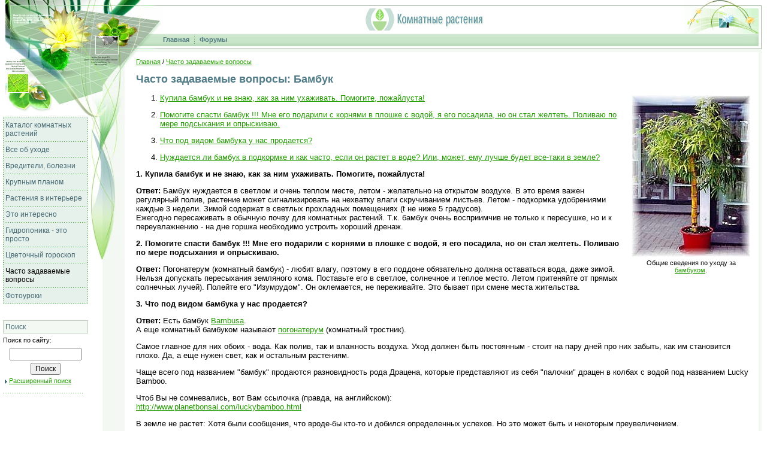

--- FILE ---
content_type: text/html; charset=windows-1251
request_url: http://flowersweb.info/faq/bambusa.php
body_size: 7712
content:
<!DOCTYPE HTML PUBLIC "-//W3C//DTD HTML 4.01 Transitional//EN">
<html>
<head>
<title>Часто задаваемые вопросы: Бамбук - Все о комнатных растениях на flowersweb.info</title>
<meta http-equiv="X-UA-Compatible" content="IE=edge" />
<meta http-equiv="Content-Type" content="text/html; charset=windows-1251" />
<meta name="keywords" content="чаво, фак, faq, антуриум, алоказия, гардения, драцена, роза, нолина, маранта, стрелиция, кофе, кротон, полив, налет на горшке, гибные комарики" />
<meta name="description" content="Рассмотрены часто задаваемые вопросы, вознимкющие при выращивани комнатных растений (антуриум, алоказия, гардения, драцена, роза, нолина, маранта, стрелиция, кофе, кротон и др.)." />
<link href="/bitrix/js/main/core/css/core.css?14291955333963" type="text/css" rel="stylesheet" />



<link href="/bitrix/templates/bitrix.3.x/styles.css?1242396300864" type="text/css"  data-template-style="true"  rel="stylesheet" />
<script type="text/javascript">if(!window.BX)window.BX={};if(!window.BX.message)window.BX.message=function(mess){if(typeof mess=='object') for(var i in mess) BX.message[i]=mess[i]; return true;};</script>
<script type="text/javascript">(window.BX||top.BX).message({'JS_CORE_LOADING':'Загрузка...','JS_CORE_NO_DATA':'- Нет данных -','JS_CORE_WINDOW_CLOSE':'Закрыть','JS_CORE_WINDOW_EXPAND':'Развернуть','JS_CORE_WINDOW_NARROW':'Свернуть в окно','JS_CORE_WINDOW_SAVE':'Сохранить','JS_CORE_WINDOW_CANCEL':'Отменить','JS_CORE_WINDOW_CONTINUE':'Продолжить','JS_CORE_H':'ч','JS_CORE_M':'м','JS_CORE_S':'с','JSADM_AI_HIDE_EXTRA':'Скрыть лишние','JSADM_AI_ALL_NOTIF':'Показать все','JSADM_AUTH_REQ':'Требуется авторизация!','JS_CORE_WINDOW_AUTH':'Войти','JS_CORE_IMAGE_FULL':'Полный размер'});</script>

<script type="text/javascript" src="/bitrix/js/main/core/core.js?1566925718497598"></script>

<script>BX.setJSList(['/bitrix/js/main/core/core_ajax.js','/bitrix/js/main/core/core_promise.js','/bitrix/js/main/polyfill/promise/js/promise.js','/bitrix/js/main/loadext/loadext.js','/bitrix/js/main/loadext/extension.js','/bitrix/js/main/polyfill/promise/js/promise.js','/bitrix/js/main/polyfill/find/js/find.js','/bitrix/js/main/polyfill/includes/js/includes.js','/bitrix/js/main/polyfill/matches/js/matches.js','/bitrix/js/ui/polyfill/closest/js/closest.js','/bitrix/js/main/polyfill/fill/main.polyfill.fill.js','/bitrix/js/main/polyfill/find/js/find.js','/bitrix/js/main/polyfill/matches/js/matches.js','/bitrix/js/main/polyfill/core/dist/polyfill.bundle.js','/bitrix/js/main/polyfill/core/dist/polyfill.bundle.js','/bitrix/js/main/lazyload/dist/lazyload.bundle.js','/bitrix/js/main/polyfill/core/dist/polyfill.bundle.js','/bitrix/js/main/parambag/dist/parambag.bundle.js']);
BX.setCSSList(['/bitrix/js/main/lazyload/dist/lazyload.bundle.css','/bitrix/js/main/parambag/dist/parambag.bundle.css']);</script>
<script type="text/javascript">(window.BX||top.BX).message({'LANGUAGE_ID':'ru','FORMAT_DATE':'DD.MM.YYYY','FORMAT_DATETIME':'DD.MM.YYYY HH:MI:SS','COOKIE_PREFIX':'BITRIX_SM','SERVER_TZ_OFFSET':'10800','SITE_ID':'ru','SITE_DIR':'/','USER_ID':'','SERVER_TIME':'1768998764','USER_TZ_OFFSET':'0','USER_TZ_AUTO':'Y','bitrix_sessid':'8bfa979dc2dffedb64a074c6b86e37b0'});</script>




<script type="text/javascript">var _ba = _ba || []; _ba.push(["aid", "a0b80488d20ed47833773cf8f6b7c738"]); _ba.push(["host", "flowersweb.info"]); (function() {var ba = document.createElement("script"); ba.type = "text/javascript"; ba.async = true;ba.src = (document.location.protocol == "https:" ? "https://" : "http://") + "bitrix.info/ba.js";var s = document.getElementsByTagName("script")[0];s.parentNode.insertBefore(ba, s);})();</script>


 
<style type="text/css">
h1 {color:#517B86; font-family:Arial,sans-serif; font-size:18px; font-weight:bold;}
h2 {color:#466A73; font-family:Arial,sans-serif; font-size:16px; font-weight:bold;}
h3,h4 {color:#466A73; font-family:Arial,sans-serif; font-size:14px; font-weight:bold;}
.heading {width:100%; background-color:#F3F8F2; padding:2px;}
p, ul, ol, .text {font-family: Verdana, Arial, Helvetica, sans-serif; font-size: 13px; color:#000000;}
li {line-height:120%;}
u.paragraph li {margin-top: 4px; margin-bottom: 4px;}

.textsm {font-family: Verdana, Arial, Helvetica, sans-serif; font-size: 70%; color:#000000; }
p font.textsm, ul li .textsm, .text .textsm {font-size: 85%;} 
a:hover {color:red;}

.textcolor {color:#3E5E66}

.textth {font-family: Verdana, Arial, Helvetica, sans-serif; font-size: 13px; color:#456972;}
.texttd {font-family: Verdana, Arial, Helvetica, sans-serif; font-size: 13px; color:#000000;}
.texthead {font-family: Arial, Helvetica, sans-serif; font-size: 110%; color:#456972;}

.topmenu {font-family:Verdana,Arial,Hevetica,sans-serif; font-size: 11px; color:#4F7880; font-weight:bold; text-decoration:none;}
.topmenuact {font-family:Verdana,Arial,Hevetica,sans-serif; font-size: 11px; color:#000000; font-weight:bold; text-decoration:none;}
a.topmenu:hover{text-decoration:underline; color:#4F7880;}
a.topmenuact:hover{color:#000000;}

.leftmenu {font-family:Verdana,Arial,Hevetica,sans-serif; font-size: 12px; color:#456A74; text-decoration:none;}
.leftmenuact {font-family:Verdana,Arial,Hevetica,sans-serif; font-size: 12px; color:#000000; text-decoration:none;}
a.leftmenu:hover{text-decoration:underline; color:#456A74;}
a.leftmenuact:hover{color:#000000;}
td.left-menu-delim {background-image:url(/images/t/lmnudiv.gif); backgroud-position:left top; background-repeat:repeat-x; font-size:0px}
td.left-menu-item {padding: 6px 3px 6px 3px; text-align:left;}

.tableborder {background-color:#BECEBD}
.tablehead {background-color:#EDF4EC;}
.tablebody {background-color:#F9FBF9;}
.tablebodytext {font-family: Arial, Helvetica, sans-serif; font-size:13px; color:#000000;}
.tabletext {font-family: Arial, Helvetica, sans-serif; font-size:13px; color:#000000;}
.tableheadtext, .tablefieldtext {font-family: Arial, Helvetica, sans-serif; font-size:13px; color:#456972;}
.tableform {background-color:#F4F7F4;}

.imgborder{border: 1px solid #DAEAD7;}

.star {font-family: Verdana, Arial, Helvetica, sans-serif; font-size:8pt;}
.required {color:red;}
.starrequired {font-family: Verdana, Arial, Helvetica, sans-serif; font-size:8pt; color:red;}
.errortext {font-family: Arial, Helvetica, sans-serif; font-size:10pt; color:red; font-weight:bold;}
.oktext, .notetext {font-family: Arial, Helvetica, sans-serif; font-size:10pt; color:#009100; font-weight:bold;}
.successcolor {color:#009100;}
.errorcolor {color:red;}

.smalltext {font-family: Arial, Helvetica, sans-serif; font-size:11px; font-weight:normal; color: #000000;}
.tabletitletext {font-family: Arial, Helvetica, sans-serif; font-size:12px; color:#456972;}

td.vertical-line {background-image:url(/images/t/vertdivbg.gif); background-repeat:repeat-y; background-position:center;}

table.adv-uho {width:100%; height:102px; background-color:#E7F6E9; background-image:url(/images/t/adv_bg.png); background-position:left bottom; background-repeat:repeat-x; font-family:Verdana,Arial,helvetica,sans-serif; font-size:70%;}
table.adv-uho a, table.adv-uho a:visited {color:black; text-decoration:none;}
table.adv-uho a:hover {color:black; text-decoration:underline;}
table.adv-uho p {font-family:Arial,Hevetica,sans-serif; font-weight:bold; font-size:110%; color:#178499; margin:0px 0px 6px 0px;}
td.adv-uho-top {padding:10px 10px 16px 10px; vertical-align:top; background-image:url(/images/t/adv_top.png); background-position:left bottom; background-repeat:no-repeat;}
td.adv-uho-bottom {text-align:right; background-color:#DEF3E1; height:11px; background-image:url(/images/t/adv_bottom.png); background-position:left; background-repeat:no-repeat;}

div.empty {width:1px; height:1px; overflow:hidden;}
div.list-item {margin:12px 0px 12px 0px;}
div.list-delimiter {margin:0px; height:2px; overflow:hidden; background-color:#EDF4EC;}

div.flowers-forum, div.flowers-socnet, div.flowers-photo, div.flowers-forum table, div.flowers-socnet table, div.flowers-photo table {font-family:Verdana,Arial;}
div.flowers-forum, div.flowers-socnet, div.flowers-photo {font-size:78%;}
div.flowers-forum table, div.flowers-socnet table, div.flowers-photo table {font-size:100%;}

#bx_slider table, #bx_slider td {font-size: 100%; }


table.gadgetholder td.gd-page-column0 .gdheader {border-top:9px solid #d0e6c8;}
table.gadgetholder td.gd-page-column1 .gdheader {border-top:9px solid #e4f5e2;}
table.gadgetholder td.gd-page-column2 .gdheader {border-top:9px solid #dbf1b7;}
table.gadgetholder td.gd-page-column0  {border-right:1px solid #e4f5e2; padding-right:10px;}
table.gadgetholder td.gd-page-column1  {border-right:0px; padding-right:0px;}

.gdheader {font-weight:bold; font-size:14px; padding:8px; color:#000; background:url(/images/t/table-header-separator.gif) bottom repeat-x;}
.gdparent {border: 0px solid #becfd8; position: relative; background-color: white;}

.gdcorn, .gdbcorn
{
	border: 1px solid #E0E0E0
	height:0px;
	left:0px;
	overflow:hidden;
	position:absolute;
	top:0px;
	width:0px;
}

a.gdremove, a.gdsettings, a.gdhide, a.gdshow, a.gdshow:hover, a.gdremove:hover, a.gdsettings:hover, a.gdhide:hover
{
	float:right; 
	height:31px; 
	top: 0px;
	margin-top:-8px; 
	margin-left:0px; 
	position: relative;
	background-position: 0px 0px;
}

a.gdsettings {background-image:url(/images/t/hidn/01.gif); width:16px; }
a.gdhide {background-image:url(/images/t/hidn/02.gif);width:18px; }
a.gdremove {background-image:url(/images/t/hidn/03.gif);width:20px; }
.gdhided a.gdhide {background-image:url(/images/t/hidn/04.gif);width:18px; background-position: 0px 0px;}

a.gdsettings:hover {background-image:url(/images/t/hidn/over_01.gif);width:16px; }
a.gdhide:hover {background-image:url(/images/t/hidn/over_02.gif);width:18px; }
a.gdremove:hover {background-image:url(/images/t/hidn/over_03.gif);width:20px; }
.gdhided a.gdhide:hover {background-image:url(/images/t/hidn/over_04.gif);width:18px; background-position: 0px 0px;}

.gdnoparams {display:none;}

.gdhided .gdcontent {display:none;}

.gdoptions {padding: 4px; background-color: #E8E8E8;}
.gdsettrow {margin: 4px; }
</style>
<script language="JavaScript">
</script>
</head>

<body bgcolor="#FFFFFF" text="#000000" link="#239B00" vlink="#114a00" alink="#ff0000" leftmargin="0" topmargin="0" marginwidth="0" marginheight="0">





<table width="100%" border="0" cellspacing="0" cellpadding="0">
	<tr valign="top"> 
		<td width="0%" align="right" style="font-size:0px"><img src="/images/t/top1.jpg" alt="" width="138" height="87"></td>
		<td width="0%" style="font-size:0px"><img src="/images/t/top2.jpg" alt="" width="80" height="87"><br></td>
		<td width="100%"><table width="100%" border="0" cellspacing="0" cellpadding="0">
				<tr> 
					<td width="0%" valign="top" style="font-size:0px"><img src="/images/t/head1.gif" alt="" width="45" height="10"></td>
					<td width="100%" valign="top" background="/images/t/bgtop.gif" style="font-size:0px"><img src="/images/1.gif" alt="" width="1" height="10"></td>
					<td width="0%" valign="top" background="/images/t/bgtop.gif" style="font-size:0px"><img src="/images/t/top-r2.gif" alt="" width="87" height="10"></td>
				</tr>
				<tr> 
					<td width="0%" valign="top" style="font-size:0px"><img src="/images/t/head2.gif" alt="" width="45" height="46"></td>
					<td width="100%" align="center" valign="middle" style="font-size:0px"><table border="0" cellspacing="0" cellpadding="0">
							<tr>
								<td style="font-size:0px"><a href="/"><img src="/images/t/logo.gif" alt="Лого" width="51" height="39" hspace="2" border="0" title="На главную"></a></td>
								<td style="font-size:0px"><img src="/images/t/logotext.gif" alt="Комнатные растения" width="148" height="30"></td>
							</tr>
						</table>
						
					</td>
					<td width="0%" style="font-size:0px"><img src="/images/t/top-r1.gif" alt="" width="124" height="46"></td>
				</tr>
</table>
<table width="100%" border="0" cellspacing="0" cellpadding="0">
				<tr> 
					<td width="0%" valign="top" style="font-size:0px"><img src="/images/t/head3.gif" alt="" width="45" height="21"></td>
					<td width="100%" valign="middle" background="/images/t/bgmenu.gif" style="font-size:0px">
<table border="0" cellspacing="0" cellpadding="0" background=""><tr>
<td class="topmenu" nowrap><a href="/index.php" class="topmenu">Главная</a></td>
<td><img src="/images/t/mnudiv.gif" alt="" width="1" height="13" hspace="8"></td>
<td class="topmenu" nowrap><a href="/forum/" class="topmenu">Форумы</a></td>
</tr></table>					</td>
					<td width="0%" align="right" valign="top" background="/images/t/bgmenu.gif" style="font-size:0px"><img src="/images/t/right2.gif" alt="" width="26" height="21"></td>
				</tr>
				<tr> 
					<td width="0%" valign="top" style="font-size:0px"><img src="/images/t/head4.gif" alt="" width="45" height="10"></td>
					<td width="100%" valign="top" background="/images/t/bgtop1.gif" style="font-size:0px"><img src="/images/1.gif" alt="" width="1" height="10"></td>
					<td width="0%" valign="top" background="/images/t/bgtop1.gif" style="font-size:0px"><img src="/images/1.gif" alt="" width="1" height="10"></td>
				</tr>
			</table></td>
		<td width="0%" valign="bottom" style="font-size:0px"><img src="/images/t/right1.gif" alt="" width="5" height="78"></td>
		<td width="0%" style="font-size:0px"><img src="/images/1.gif" alt="" width="9" height="1"></td>
	</tr>
	<tr valign="top"> 
		<td width="0%" align="center"><div align="right"><img src="/images/t/top3.jpg" alt="" width="138" height="108"><br></div>
<table width="100%" border="0" cellpadding="0" cellspacing="0">
	<tr valign="top">
		<td width="0%"><img src="/images/1.gif" alt="" width="5" height="1"></td>
		<td width="0%" background="/images/t/bglm1.gif" bgcolor="#E7F1EB"><img src="/images/1.gif" alt="" width="1" height="1"></td>
		<td width="100%" bgcolor="#E7F1EB">
			<table width="100%" border="0" cellspacing="0" cellpadding="0">
				<tr>
					<td width="100%" class="left-menu-delim"><img src="/images/1.gif" alt="" width="140" height="1"></td>
				</tr><tr>
	<td class="left-menu-item"><a href="/catalog/" class="leftmenu">Каталог комнатных растений</a></td>
</tr>
<tr>
	<td class="left-menu-delim"><img src="/images/1.gif" alt="" width="140" height="1"></td>
</tr><tr>
	<td class="left-menu-item"><a href="/care/" class="leftmenu">Все об уходе</a></td>
</tr>
<tr>
	<td class="left-menu-delim"><img src="/images/1.gif" alt="" width="140" height="1"></td>
</tr><tr>
	<td class="left-menu-item"><a href="/pests&diseases/" class="leftmenu">Вредители, болезни</a></td>
</tr>
<tr>
	<td class="left-menu-delim"><img src="/images/1.gif" alt="" width="140" height="1"></td>
</tr><tr>
	<td class="left-menu-item"><a href="/acquaintance/" class="leftmenu">Крупным планом</a></td>
</tr>
<tr>
	<td class="left-menu-delim"><img src="/images/1.gif" alt="" width="140" height="1"></td>
</tr><tr>
	<td class="left-menu-item"><a href="/interior/" class="leftmenu">Растения в интерьере</a></td>
</tr>
<tr>
	<td class="left-menu-delim"><img src="/images/1.gif" alt="" width="140" height="1"></td>
</tr><tr>
	<td class="left-menu-item"><a href="/interesting/" class="leftmenu">Это интересно</a></td>
</tr>
<tr>
	<td class="left-menu-delim"><img src="/images/1.gif" alt="" width="140" height="1"></td>
</tr><tr>
	<td class="left-menu-item"><a href="/hydroponics/" class="leftmenu">Гидропоника - это просто</a></td>
</tr>
<tr>
	<td class="left-menu-delim"><img src="/images/1.gif" alt="" width="140" height="1"></td>
</tr><tr>
	<td class="left-menu-item"><a href="/horoscope/" class="leftmenu">Цветочный гороскоп</a></td>
</tr>
<tr>
	<td class="left-menu-delim"><img src="/images/1.gif" alt="" width="140" height="1"></td>
</tr><tr>
	<td class="left-menu-item"><a href="/faq/" class="leftmenuact">Часто задаваемые вопросы</a></td>
</tr>
<tr>
	<td class="left-menu-delim"><img src="/images/1.gif" alt="" width="140" height="1"></td>
</tr><tr>
	<td class="left-menu-item"><a href="/fotolessons/" class="leftmenu">Фотоуроки</a></td>
</tr>
<tr>
	<td class="left-menu-delim"><img src="/images/1.gif" alt="" width="140" height="1"></td>
</tr>			</table>
		</td>
		<td width="0%" background="/images/t/bglm1.gif" bgcolor="#E7F1EB"><img src="/images/1.gif" alt="" width="1" height="1"></td>
	</tr>
</table>
<br>

<table width="100%" border="0" cellspacing="0" cellpadding="0">
<tr>
	<td><img src="/images/1.gif" alt="" width="5" height="1"></td>
	<td>

<font style="font-size:8px;">&nbsp;<br></font>
<table width="100%" border="0" cellspacing="0" cellpadding="1" class="tableborder">
<tr><td><table width="100%" border="0" cellspacing="0" cellpadding="3" bgcolor="#F3F8F2">
<tr>
	<td><a class="leftmenu" href="/search/index.php" title="Поиск по сайту">Поиск</a></td>
</tr>
</table>
</td></tr>
</table>
<font style="font-size:4px;">&nbsp;<br></font>
<font class="textsm">Поиск по сайту:<br></font>
<font style="font-size:4px;">&nbsp;<br></font>
<table width="100%" border="0" cellspacing="0" cellpadding="2">
<form style="margin:0;" action="/search/index.php">
  <tr>
	<td align="center"><input type="text" name="q" value="" size="15" style="width:120px;"></td>
  </tr>
  <tr>
	<td align="center"><input type="submit" name="s" value="Поиск" style="font-size:12px;"></td>
  </tr>
</form>
</table>
<table border="0" cellspacing="2" cellpadding="0">
<tr valign="top">
	<td><img src="/images/arr.gif" width="4" height="7" border="0" alt="" hspace="1" vspace="4"></td>
	<td><font class="textsm"><a href="/search/index.php">Расширенный поиск</a></font></td>
</tr>
</table>
<font style="font-size:8px;">&nbsp;<br></font>
<img src="/images/t/fdiv.gif" width="133" height="1" border="0" alt=""><br>



	</td>
</tr>
</table>
			</td>
		<td width="0%" background="/images/t/bgleft.jpg"><img src="/images/t/top4.jpg" alt="" width="80" height="349"></td>
		<td width="100%"><table width="100%" border="0" cellspacing="0" cellpadding="0">
		<tr valign="top"> 
			<td width="100%">


<p style="margin-top:10px;"><font style="font-size:85%;"><a href="/">Главная</a>&nbsp;/ <a href="/faq/">Часто задаваемые вопросы</a></font></p>
<h1>Часто задаваемые вопросы: Бамбук</h1>
<table width="1%" border="0" cellspacing="4" cellpadding="0" align="right">
  <tr> 
    <td width="100%">&nbsp;&nbsp;</td>
    <td width="0%" align="center" class="textsm"><a href="/catalog/detail.php?PID=404&GID=66"><img src="/images/faq/bambusa.jpg" alt="бамбук" width="198" height="270" border="0"></a></td>
  </tr>
  <tr> 
    <td>&nbsp;</td>
    <td align="center" class="textsm">Общие сведения по уходу за <a href="/catalog/detail.php?PID=404&GID=66">бамбуком</a>.</td>
  </tr>
</table><ol>
  <li> 
    <p><a href="#1">Купила бамбук и не знаю, как за ним ухаживать. Помогите, пожайлуста! 
      </a></p>
  </li>
  <li> 
    <p><a href="#2"> Помогите спасти бамбук !!! Мне его подарили с корнями в плошке 
      с водой, я его посадила, но он стал желтеть. Поливаю по мере подсыхания 
      и опрыскиваю. </a></p>
  </li>
  <li> 
    <p><a href="#3"> Что под видом бамбука у нас продается?</a></p>
  </li>
  <li> 
    <p><a href="#4"> Нуждается ли бамбук в подкормке и как часто, если он растет 
      в воде? Или, может, ему лучше будет все-таки в земле?</a></p>
  </li>
</ol>
<p><b><a name="1"></a>1. Купила бамбук и не знаю, как за ним ухаживать. Помогите, 
  пожайлуста! </b> </p>
<p><b>Ответ:</b> Бамбук нуждается в светлом и очень теплом месте, летом - желательно 
  на открытом воздухе. В это время важен регулярный полив, растение может сигнализировать 
  на нехватку влаги скручиванием листьев. Летом - подкормка удобрениями каждые 
  3 недели. Зимой содержат в светлых прохладных помещениях (t не ниже 5 градусов). 
  <br>
  Ежегодно пересаживать в обычную почву для комнатных растений. Т.к. бамбук очень 
  восприимчив не только к пересушке, но и к переувлажнению - на дне горшка необходимо 
  устроить хороший дренаж. </p>
<p><b><a name="2"></a>2. Помогите спасти бамбук !!! Мне его подарили с корнями 
  в плошке с водой, я его посадила, но он стал желтеть. Поливаю по мере подсыхания 
  и опрыскиваю. </b></p>
<p><b>Ответ:</b> Погонатерум (комнатный бамбук) - любит влагу, поэтому в его поддоне 
  обязательно должна оставаться вода, даже зимой. Нельзя допускать пересыхания 
  земляного кома. Поставьте его в светлое, солнечное и теплое место. Летом притеняйте 
  от прямых солнечных лучей). Полейте его &quot;Изумрудом&quot;. Он оклемается, 
  не переживайте. Это бывает при смене места жительства.</p>
<p><b><a name="3"></a>3. Что под видом бамбука у нас продается?</b></p>
<p><b>Ответ:</b> Есть бамбук <a href="/catalog/detail.php?PID=404&GID=66">Bambusa</a>.<br>
  А еще комнатный бамбуком называют <a href="/catalog/detail.php?PID=589&GID=66">погонатерум</a> 
  (комнатный тростник).</p>
<p> Самое главное для них обоих - вода. Как полив, так и влажность воздуха. Уход 
  должен быть постоянным - стоит на пару дней про них забыть, как им становится 
  плохо. Да, а еще нужен свет, как и остальным растениям. </p>
<p> Чаще всего под названием &quot;бамбук&quot; продаются разновидность рода Драцена, 
  которые представляют из себя &quot;палочки&quot; драцен в колбах с водой под 
  названием Lucky Bamboo. </p>
<p> Чтоб Вы не сомневались, вот Вам ссылочка (правда, на английском): <br>
  <a href="http://www.planetbonsai.com/luckybamboo.html%20">http://www.planetbonsai.com/luckybamboo.html 
  </a></p>
<p> В земле не растет: Хотя были сообщения, что вроде-бы кто-то и добился определенных 
  успехов. Но это может быть и некоторым преувеличением.</p>
<p><b><a name="4"></a>4. Нуждается ли бамбук в подкормке и как часто, если он 
  растет в воде? Или, может, ему лучше будет все-таки в земле?</b></p>
<p><b>Ответ:</b> В земле, по моему, ему действительно будет лучше. Если это не 
  настоящий бамбук, а драцена, а она очень неприхотлива. Если стоит в прозрачной 
  вазочке, то можно периодически корни обрезать, чтобы вид не портили. На пользу 
  ему, конечно, это не пойдет, но жить и выпускать новые листики все равно будет. 
  Надо сказать, что растёт он медленно. И воду менять надо (она у Вас разве не 
  загнивает?) и подкармливать (питательные вещества, то есть еда - она всем нужна). 
  Можно делать очень просто (может, это и неправильно, но растение абсолютно не 
  жалуется, прекрасно растет и выглядит восхитительно) - 1 раз в месяц вместо 
  воды наливаю слабый раствор жидкого удобрения &quot;Радуга&quot;. </p>
</td>
					<td width="0%"><img src="/images/1.gif" alt="" width="10" height="1"></td>
				</tr>
				<tr valign="top">
					<td>&nbsp;</td>
					<td></td>
				</tr>
			</table>
		</td>
		<td width="0%" bgcolor="#F3F8F2"><img src="/images/1.gif" alt="" width="5" height="1"></td>
		<td width="0%"></td>
	</tr>
	<tr valign="top">
		<td><img src="/images/1.gif" alt="" width="1" height="1"></td>
		<td><table border="0" cellspacing="0" cellpadding="0">
				<tr valign="top">
					<td><img src="/images/1.gif" alt="" width="24" height="1"></td>
					<td bgcolor="#F3F8F2"><img src="/images/1.gif" alt="" width="56" height="5"></td>
				</tr>
			</table></td>
		<td bgcolor="#F3F8F2"><img src="/images/1.gif" alt="" width="1" height="1"></td>
		<td bgcolor="#F3F8F2"><img src="/images/1.gif" alt="" width="1" height="1"></td>
		<td><img src="/images/1.gif" alt="" width="1" height="1"></td>
	</tr>
</table>
<table width="100%" border="0" cellspacing="0" cellpadding="0">
	<tr valign="top">
		<td width="0%"><img src="/images/1.gif" alt="" width="171" height="1"></td>
		<td width="100%"><table width="100%" border="0" cellspacing="0" cellpadding="0">
				<tr> 
					<td><img src="/images/1.gif" alt="" width="1" height="5"></td>
				</tr>
				<tr> 
					<td bgcolor="#ECF3EB"><table width="100%" border="0" cellspacing="4" cellpadding="0">
							<tr>
								<td width="0%" valign="top"><a href="/"><img src="/images/t/logo2.gif" alt="Лого" width="50" height="39" hspace="2" vspace="4" border="0" title="На главную"></a></td>
								<td width="100%"><font size="-1" face="Arial, Helvetica, sans-serif" style="line-height:140%">Copyright 
									&copy; 2000 - 2026 &quot;Комнатные растения&quot;.<br>
									E-mail <a href="mailto:info@flowersweb.info">info@flowersweb.info</a>.
									</font></td>
							</tr>
						</table>
					</td>
				</tr>
			</table></td>
		<td width="0%"><img src="/images/1.gif" alt="" width="9" height="1"></td>
	</tr>
</table>
<br>





</body>
</html>